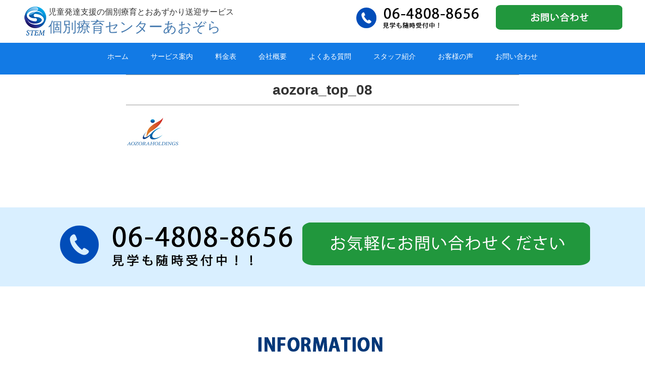

--- FILE ---
content_type: text/html; charset=UTF-8
request_url: https://s-stem.com/company/aozora_top_08/
body_size: 4746
content:
<!DOCTYPE html>
<html lang="ja">
<head>
<meta charset="UTF-8">
<meta name="viewport" content="width=device-width, initial-scale=1.0, maximum-scale=1.0, user-scalable=0" />

<title>aozora_top_08 | 個別療育センターあおぞら</title>

<link rel="stylesheet" href="https://s-stem.com/wp/wp-content/themes/wsc8/style.css" type="text/css">
<link rel="stylesheet" href="https://s-stem.com/wp/wp-content/themes/wsc8/owl-carousel/owl.carousel.css">
<link rel="stylesheet" href="https://maxcdn.bootstrapcdn.com/font-awesome/4.5.0/css/font-awesome.min.css">

<link rel='dns-prefetch' href='//s.w.org' />
		<script type="text/javascript">
			window._wpemojiSettings = {"baseUrl":"https:\/\/s.w.org\/images\/core\/emoji\/12.0.0-1\/72x72\/","ext":".png","svgUrl":"https:\/\/s.w.org\/images\/core\/emoji\/12.0.0-1\/svg\/","svgExt":".svg","source":{"concatemoji":"https:\/\/s-stem.com\/wp\/wp-includes\/js\/wp-emoji-release.min.js?ver=5.4.18"}};
			/*! This file is auto-generated */
			!function(e,a,t){var n,r,o,i=a.createElement("canvas"),p=i.getContext&&i.getContext("2d");function s(e,t){var a=String.fromCharCode;p.clearRect(0,0,i.width,i.height),p.fillText(a.apply(this,e),0,0);e=i.toDataURL();return p.clearRect(0,0,i.width,i.height),p.fillText(a.apply(this,t),0,0),e===i.toDataURL()}function c(e){var t=a.createElement("script");t.src=e,t.defer=t.type="text/javascript",a.getElementsByTagName("head")[0].appendChild(t)}for(o=Array("flag","emoji"),t.supports={everything:!0,everythingExceptFlag:!0},r=0;r<o.length;r++)t.supports[o[r]]=function(e){if(!p||!p.fillText)return!1;switch(p.textBaseline="top",p.font="600 32px Arial",e){case"flag":return s([127987,65039,8205,9895,65039],[127987,65039,8203,9895,65039])?!1:!s([55356,56826,55356,56819],[55356,56826,8203,55356,56819])&&!s([55356,57332,56128,56423,56128,56418,56128,56421,56128,56430,56128,56423,56128,56447],[55356,57332,8203,56128,56423,8203,56128,56418,8203,56128,56421,8203,56128,56430,8203,56128,56423,8203,56128,56447]);case"emoji":return!s([55357,56424,55356,57342,8205,55358,56605,8205,55357,56424,55356,57340],[55357,56424,55356,57342,8203,55358,56605,8203,55357,56424,55356,57340])}return!1}(o[r]),t.supports.everything=t.supports.everything&&t.supports[o[r]],"flag"!==o[r]&&(t.supports.everythingExceptFlag=t.supports.everythingExceptFlag&&t.supports[o[r]]);t.supports.everythingExceptFlag=t.supports.everythingExceptFlag&&!t.supports.flag,t.DOMReady=!1,t.readyCallback=function(){t.DOMReady=!0},t.supports.everything||(n=function(){t.readyCallback()},a.addEventListener?(a.addEventListener("DOMContentLoaded",n,!1),e.addEventListener("load",n,!1)):(e.attachEvent("onload",n),a.attachEvent("onreadystatechange",function(){"complete"===a.readyState&&t.readyCallback()})),(n=t.source||{}).concatemoji?c(n.concatemoji):n.wpemoji&&n.twemoji&&(c(n.twemoji),c(n.wpemoji)))}(window,document,window._wpemojiSettings);
		</script>
		<style type="text/css">
img.wp-smiley,
img.emoji {
	display: inline !important;
	border: none !important;
	box-shadow: none !important;
	height: 1em !important;
	width: 1em !important;
	margin: 0 .07em !important;
	vertical-align: -0.1em !important;
	background: none !important;
	padding: 0 !important;
}
</style>
	<link rel='stylesheet' id='wp-block-library-css'  href='https://s-stem.com/wp/wp-includes/css/dist/block-library/style.min.css?ver=5.4.18' type='text/css' media='all' />
<link rel='stylesheet' id='aurora-heatmap-css'  href='https://s-stem.com/wp/wp-content/plugins/aurora-heatmap/style.css?ver=1.4.8' type='text/css' media='all' />
<script type='text/javascript' src='https://s-stem.com/wp/wp-includes/js/jquery/jquery.js?ver=1.12.4-wp'></script>
<script type='text/javascript' src='https://s-stem.com/wp/wp-includes/js/jquery/jquery-migrate.min.js?ver=1.4.1'></script>
<script type='text/javascript' src='https://s-stem.com/wp/wp-content/plugins/aurora-heatmap/js/mobile-detect.min.js?ver=5.4.18'></script>
<script type='text/javascript'>
/* <![CDATA[ */
var aurora_heatmap_reporter = {"ajax_url":"https:\/\/s-stem.com\/wp\/wp-admin\/admin-ajax.php","action":"aurora_heatmap","interval":"10","stacks":"10","reports":"click_pc,click_mobile","debug":"0","ajax_delay_time":"3000"};
/* ]]> */
</script>
<script type='text/javascript' src='https://s-stem.com/wp/wp-content/plugins/aurora-heatmap/js/reporter.js?ver=1.4.8'></script>
<link rel='https://api.w.org/' href='https://s-stem.com/wp-json/' />
<link rel="EditURI" type="application/rsd+xml" title="RSD" href="https://s-stem.com/wp/xmlrpc.php?rsd" />
<link rel="wlwmanifest" type="application/wlwmanifest+xml" href="https://s-stem.com/wp/wp-includes/wlwmanifest.xml" /> 
<meta name="generator" content="WordPress 5.4.18" />
<link rel='shortlink' href='https://s-stem.com/?p=355' />
<link rel="alternate" type="application/json+oembed" href="https://s-stem.com/wp-json/oembed/1.0/embed?url=https%3A%2F%2Fs-stem.com%2Fcompany%2Faozora_top_08%2F" />
<link rel="alternate" type="text/xml+oembed" href="https://s-stem.com/wp-json/oembed/1.0/embed?url=https%3A%2F%2Fs-stem.com%2Fcompany%2Faozora_top_08%2F&#038;format=xml" />
<style type="text/css">.recentcomments a{display:inline !important;padding:0 !important;margin:0 !important;}</style>			<script type="text/javascript" >
				window.ga=window.ga||function(){(ga.q=ga.q||[]).push(arguments)};ga.l=+new Date;
				ga('create', 'UA-187496545-1', 'auto');
				// Plugins
				
				ga('send', 'pageview');
			</script>
			<script async src="https://www.google-analytics.com/analytics.js"></script>
			<link rel="icon" href="https://s-stem.com/wp/wp-content/uploads/2021/03/stem_logo-01_1.png" sizes="32x32" />
<link rel="icon" href="https://s-stem.com/wp/wp-content/uploads/2021/03/stem_logo-01_1.png" sizes="192x192" />
<link rel="apple-touch-icon" href="https://s-stem.com/wp/wp-content/uploads/2021/03/stem_logo-01_1.png" />
<meta name="msapplication-TileImage" content="https://s-stem.com/wp/wp-content/uploads/2021/03/stem_logo-01_1.png" />
		<style type="text/css" id="wp-custom-css">
			.page-id-470 .header {
    display: none;
}		</style>
		
<script src="https://s-stem.com/wp/wp-content/themes/wsc8/owl-carousel/owl.carousel.min.js"></script>


</head>

<body class="attachment attachment-template-default attachmentid-355 attachment-jpeg">

<div class="sp"><span class="drawer-btn"><i class="menu-icon fa fa-bars"></i>menu</span></div>

<div class="header">
	<div class="container">
		<div class="header_left"><span class="pc"><img src="https://s-stem.com/wp/wp-content/themes/wsc8/img/hp_logo.png" align="left"></span><p class="disp">児童発達支援の個別療育とおあずかり送迎サービス</p>
			<div class="site-title">
				<a href="https://s-stem.com/">個別療育センターあおぞら</a>
			</div>
		</div>
		
		<div class="header_right">
<div class="toptel"><img src="https://s-stem.com/wp/wp-content/themes/wsc8/img/top_img00_03.png" alt=""></div>
<div class="topcont"><a href="./contact/"><img src="https://s-stem.com/wp/wp-content/themes/wsc8/img/top_img00_05.png" alt=""></a></div></div>
	</div>
</div>

<nav id="gnav" role="navigation" itemscope="itemscope" itemtype="http://scheme.org/SiteNavigationElement">
	<div class="container">
<div class="gnav-container"><ul id="gnav-ul" class="cf"><li id="menu-item-43" class="menu-item menu-item-type-custom menu-item-object-custom menu-item-home menu-item-43"><a href="https://s-stem.com/">ホーム</a></li>
<li id="menu-item-44" class="menu-item menu-item-type-post_type menu-item-object-page menu-item-44"><a href="https://s-stem.com/service/">サービス案内</a></li>
<li id="menu-item-45" class="menu-item menu-item-type-post_type menu-item-object-page menu-item-45"><a href="https://s-stem.com/price/">料金表</a></li>
<li id="menu-item-46" class="menu-item menu-item-type-post_type menu-item-object-page menu-item-46"><a href="https://s-stem.com/company/">会社概要</a></li>
<li id="menu-item-47" class="menu-item menu-item-type-post_type menu-item-object-page menu-item-47"><a href="https://s-stem.com/faq/">よくある質問</a></li>
<li id="menu-item-48" class="menu-item menu-item-type-post_type menu-item-object-page menu-item-48"><a href="https://s-stem.com/staff/">スタッフ紹介</a></li>
<li id="menu-item-49" class="menu-item menu-item-type-post_type menu-item-object-page menu-item-49"><a href="https://s-stem.com/voice/">お客様の声</a></li>
<li id="menu-item-50" class="menu-item menu-item-type-post_type menu-item-object-page menu-item-50"><a href="https://s-stem.com/contact/">お問い合わせ</a></li>
</ul></div>	</div>
</nav>


<div class="wrap">
<div class="container page-default">
	<h1 class="entry-title">aozora_top_08</h1>
				<div id="post-355" class="post-355 attachment type-attachment status-inherit hentry">
			<p class="attachment"><a href='https://s-stem.com/wp/wp-content/uploads/2020/11/aozora_top_08.jpg'><img width="107" height="63" src="https://s-stem.com/wp/wp-content/uploads/2020/11/aozora_top_08.jpg" class="attachment-medium size-medium" alt="" /></a></p>
			


		</div>
	</div>
<!--//
<div class="footer-widget section cf">
	<div class="container">
		<div class="">
							<div id="archives-2" class="widget footer-widget"><p class="widget-title">アーカイブ</p>		<ul>
				<li><a href='https://s-stem.com/2020/07/'>2020年7月</a></li>
		</ul>
			</div><div id="categories-2" class="widget footer-widget"><p class="widget-title">カテゴリー</p>		<ul>
				<li class="cat-item cat-item-1"><a href="https://s-stem.com/category/new/">NEWS</a>
</li>
	<li class="cat-item cat-item-4"><a href="https://s-stem.com/category/%e3%81%8a%e7%9f%a5%e3%82%89%e3%81%9b/">お知らせ</a>
</li>
		</ul>
			</div><div id="meta-2" class="widget footer-widget"><p class="widget-title">メタ情報</p>			<ul>
						<li><a href="https://s-stem.com/wp/wp-login.php">ログイン</a></li>
			<li><a href="https://s-stem.com/feed/">投稿フィード</a></li>
			<li><a href="https://s-stem.com/comments/feed/">コメントフィード</a></li>
			<li><a href="https://ja.wordpress.org/">WordPress.org</a></li>			</ul>
			</div>					</div>
	</div>
</div>

<div class="footerBottom">
	<div class="container">
				<div id="copyright">
		Copyright 個別療育センターあおぞら.
		WordPress CMS Theme <a href="http://www.studiobrain.net/" target="_blank">WSC Project</a>.
		</div>
	</div>
</div>
//-->

<div class="contacton"><img src="https://s-stem.com/wp/wp-content/themes/wsc8/img/top_img00_63.png"><a href="./contact/"><img src="https://s-stem.com/wp/wp-content/themes/wsc8/img/top_img00_66.png"></a></div>
<div id="news">
<div class="infoarea"><h3 style="margin-bottom: 60px;"><img src="https://s-stem.com/wp/wp-content/themes/wsc8/img/top_imag_59.png"></h3>
<div class="text-inner">
<dl class="clearfix">

<dt>2020.07.01</dt><dd><a href="https://s-stem.com/2020/07/01/%e3%83%9b%e3%83%bc%e3%83%a0%e3%83%9a%e3%83%bc%e3%82%b8%e3%83%aa%e3%83%8b%e3%83%a5%e3%83%bc%e3%82%a2%e3%83%ab%e8%87%b4%e3%81%97%e3%81%be%e3%81%97%e3%81%9f%e3%80%82/">ホームページリニューアル致しました。</a></dd>
</dl>
<div class="inother"><a href="https://s-stem.com/category/infor/">一覧はこちら ＞</a></div>
</div></div>
</div>

<footer id="footer">
    <div class="footer-top">
      <div class="inner clearfix">
        <div class="f-info"><h1 id="f-logo"><a href="https://s-stem.com/">個別療育センター<br>あおぞら</a></h1>
          <dl class="add add01 clearfix">
            <dd>〒555-0041<br>
大阪市西淀川区中島1丁目9-2<br>
06-4808-8656</dd>
          </dl>

        </div>
        
        <navi class="nav-area clearfix">
          <div class="f-nav nav1">
            <dl>
<dt><a href="https://s-stem.com/">トップ</a></dt>
<dt><a href="https://s-stem.com/service/">サービス案内</a></dt>
<dt><a href="https://s-stem.com/price/">料金表</a></dt>
<dt><a href="https://s-stem.com/company/">会社概要</a></dt>
<dt><a href="https://s-stem.com/faq/">よくある質問</a></dt>
            </dl>
          </div>
          <div class="f-nav nav2">
            <dl>
<dt><a href="https://s-stem.com/flow/">1日の流れ</a></dt>
<dt><a href="https://s-stem.com/staff/">スタッフ紹介</a></dt>
<dt><a href="https://s-stem.com/voice/">お客様の声</a></dt>
<dt><a href="https://s-stem.com/contact/">お問い合わせ</a></dt>
<dt><a href="https://s-stem.com//">NEWS</a></dt>
            </dl>
          </div>
          <div class="f-nav nav03">
<a href="https://h-navi.jp/" target="_blank"><img src="https://s-stem.com/wp/wp-content/themes/wsc8/img/links.png"></a>
          </div>
</navi>
</div>
</div>
<p class="copy">Copyright &copy 2019 <br class="pc-no01">あおぞら CO., LTD.<br class="pc-no01">All Rights Reserved</p>
  </footer>
</div><!-- / wrapper end -->

<script type='text/javascript'>
/* <![CDATA[ */
var wpcf7 = {"apiSettings":{"root":"https:\/\/s-stem.com\/wp-json\/contact-form-7\/v1","namespace":"contact-form-7\/v1"}};
/* ]]> */
</script>
<script type='text/javascript' src='https://s-stem.com/wp/wp-content/plugins/contact-form-7/includes/js/scripts.js?ver=5.1.9'></script>
<script type='text/javascript' src='https://s-stem.com/wp/wp-includes/js/wp-embed.min.js?ver=5.4.18'></script>

<script>
jQuery(function() { //スマホ用：スライドメニュー
	jQuery('.drawer-btn').on('click', function() {
		var jQuerynavList = jQuery(this);
		if(jQuerynavList.hasClass("current")) {
			jQuery('.gnav-container > ul').slideUp(500,function(){
				jQuerynavList.removeClass("current");
			});
		} else {
			jQuery('.gnav-container > ul').slideDown(500,function(){
				jQuerynavList.addClass("current");
			});
		};
		return false;
	});
});
</script>
<script>
jQuery(document).ready(function() {
var owl = jQuery('#owl-demo');
owl.owlCarousel({
    onInitialize : function(element){
        owl.children().sort(function(){
            return Math.round(Math.random()) - 0.5;
        }).each(function(){
            jQuery(this).appendTo(owl);
        });
    },
    autoplay:true,
    loop:true,
    margin:0,
    responsive : {
    // breakpoint from 0 up
    0 : {
        items:1,
    },
    // breakpoint from 768 up
    768 : {
        center: true,
        items:2,
    	}
	}
});
});
</script>

<script src="https://s-stem.com/wp/wp-content/themes/wsc8/js/doubletaptogo.js"></script>

<script>
jQuery( function()
 {
 jQuery( '#gnav li:has(ul)' ).doubleTapToGo();
 });
</script>

<script src="https://s-stem.com/wp/wp-content/themes/wsc8/js/jquery.fitvids.js"></script>
<script>
  jQuery(document).ready(function(){
    jQuery(".res_video").fitVids();
  });
</script>
<script>
jQuery(function(){
	jQuery('iframe[src*="youtube"]').wrap('<div class="res_video"></div>');
});
</script>
<script>
	jQuery(document).ready(function(){
		jQuery(".res_video").fitVids();
	});
</script>


</body>
</html>

--- FILE ---
content_type: text/plain
request_url: https://www.google-analytics.com/j/collect?v=1&_v=j102&a=85667598&t=pageview&_s=1&dl=https%3A%2F%2Fs-stem.com%2Fcompany%2Faozora_top_08%2F&ul=en-us%40posix&dt=aozora_top_08%20%7C%20%E5%80%8B%E5%88%A5%E7%99%82%E8%82%B2%E3%82%BB%E3%83%B3%E3%82%BF%E3%83%BC%E3%81%82%E3%81%8A%E3%81%9E%E3%82%89&sr=1280x720&vp=1280x720&_u=IEBAAEABAAAAACAAI~&jid=1484210258&gjid=1751661161&cid=2121238439.1768872098&tid=UA-187496545-1&_gid=2085024886.1768872098&_r=1&_slc=1&z=25625123
body_size: -449
content:
2,cG-L9E2CJCN2S